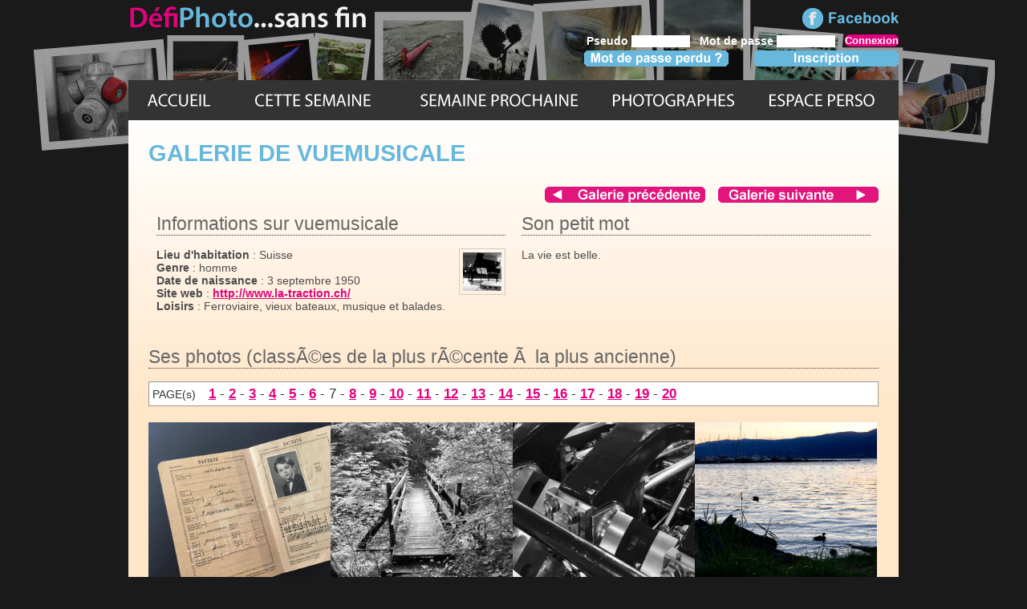

--- FILE ---
content_type: text/html; charset=ISO-8859-1
request_url: http://www.defiphoto.com/membre2013.php?photographe_pseudo=vuemusicale-&photographe_id=39&debut=96
body_size: 3925
content:

<!DOCTYPE html PUBLIC "-//W3C//DTD XHTML 1.0 Transitional//EN" "http://www.w3.org/TR/xhtml1/DTD/xhtml1-transitional.dtd">
<html xmlns="http://www.w3.org/1999/xhtml" xml:lang="fr" lang="fr">
<head>
<title>Galerie photo de vuemusicale </title>


<meta http-equiv="Content-Type" content="text/html; charset=8859-1" />
<meta name="keywords" content="DÃ©fi, photo, dÃ©fi photo, photos, defi photo, photographie, photographies, photographier, concours, concours photo, amateur, pro, professionnel, clichÃ©s, gratuit, appareil photo, compact, reflex, bridge, vuemusicale " />


<meta name="description" content="Galerie photo de vuemusicale . Ferroviaire, vieux bateaux, musique et balades.  La vie est belle." /><!--?php $base_url = "http://www.defiphoto.com/"; ?>
<base href="http://www.defiphoto.com/" /-->


<base href="http://www.defiphoto.com/" />



<link rel="stylesheet" href="styles/defi2013.css" type="text/css" />
<link rel="icon" type="image/png" href="images/favicon2013.png" />


<meta property="og:url" content="http://www.defiphoto.com" /><meta property="og:title" content="Défi Photo, concours photo hebdomadaire" /><meta property="og:image" content="http://www.defiphoto.com/images/defi-photo-pour-facebook.jpg" /><meta property="og:image:type" content="image/jpg" /><meta property="og:description" content="Concours photo hebdomadaire : découvrez les photographes inscrits sur le Défi Photo !" />
</head>

<body>
<script>
  (function(i,s,o,g,r,a,m){i['GoogleAnalyticsObject']=r;i[r]=i[r]||function(){
  (i[r].q=i[r].q||[]).push(arguments)},i[r].l=1*new Date();a=s.createElement(o),
  m=s.getElementsByTagName(o)[0];a.async=1;a.src=g;m.parentNode.insertBefore(a,m)
  })(window,document,'script','//www.google-analytics.com/analytics.js','ga');

  ga('create', 'UA-43783331-2', 'defiphoto.com');
  ga('send', 'pageview');

</script><a id="htpg"></a>


<div id="globale">



<div id="bando">


<a href="/"><img src="images/px_transpa.gif" alt="defi photo concours photo" width="830" height="26" /></a>

<a href="https://www.facebook.com/pages/D%C3%A9fi-Photo/215070362004442" target="_blank"><img src="images/facebook-defi-photo.gif" alt="facebook defi photo" /></a><br />






<form action="validation-connexion.php" id="connexion" method="post"><fieldset class="petit">



<label for="gens_pseudo" class="petit">Pseudo</label>  <input name="gens_pseudo" type="text" id="gens_pseudo" size="8" class="petit" /> &nbsp; 



<label for="gens_mdp" class="petit">Mot de passe</label>  <input name="gens_mdp" type="password" id="gens_mdp" size="8" class="petit" /> &nbsp; 


<input name="submit_conn" type="submit" id="submit_conn" value="Connexion" class="submitpetit" />


<br /><a href="mdp-perdu.php"><img src="images/mot-de-passe-perdu-h.gif" alt="mot de passe perdu" class="gauche" /></a> <a href="inscription.php"><img src="images/inscription-defi-photo-h.gif" alt="inscription defi photo" /></a></fieldset></form>
</div>


<div id="menu">


<a href="/" class="acc" title="accueil du site defi photo"></a><a href="photos-de-la-semaine.php" class="sem" title="Galerie photo de la semaine"></a><a href="/semaines/L-heure-doree-202605.html" title="L'heure dorée" class="pro"></a><a href="les-photographes.php" class="mbs" title="les photographes participants membres"></a><a href="espace-perso.php" class="perso" title="espace perso connexion membre"></a>


</div>




<div id="contenu">

<h1>Galerie de vuemusicale </h1><div class="aligndroite"><a href="/photographes/Florazoom-37.html" title="Galerie photo de Florazoom"><img src="images/precedent-photographe.gif" alt="galerie precedente : Florazoom" /></a> &nbsp;&nbsp; <a href="/photographes/Korrigan-40.html" title="Galerie photo de Korrigan"><img src="images/suivant-photographe.gif" alt="galerie suivante : Korrigan" /></a></div><div class="demidefi"><h2>Informations sur vuemusicale </h2><img src="http://www.defiphoto.com/avatars/logo39.JPG" alt="Galerie de vuemusicale " width="48" class="droite_cadre" /><b>Lieu d'habitation</b> : Suisse<br /><b>Genre</b> : homme<br /><b>Date de naissance</b> : 3 septembre 1950<br /><b>Site web</b> : <a href="http://www.la-traction.ch/" target="_blank">http://www.la-traction.ch/</a><br /><b>Loisirs</b> : Ferroviaire, vieux bateaux, musique et balades. </div><div class="demidefi"><h2>Son petit mot</h2>La vie est belle.</div><div class="neutre"></div><br /><br /><h2>Ses photos (classÃ©es de la plus rÃ©cente  Ã  la plus ancienne)</h2><div class="cadresimple">PAGE(s) &nbsp;&nbsp; <span class="gros"><a href='/membre2013.php?photographe_pseudo=vuemusicale-&photographe_id=39&debut=0'>1</a>&nbsp;-&nbsp;<a href='/membre2013.php?photographe_pseudo=vuemusicale-&photographe_id=39&debut=16'>2</a>&nbsp;-&nbsp;<a href='/membre2013.php?photographe_pseudo=vuemusicale-&photographe_id=39&debut=32'>3</a>&nbsp;-&nbsp;<a href='/membre2013.php?photographe_pseudo=vuemusicale-&photographe_id=39&debut=48'>4</a>&nbsp;-&nbsp;<a href='/membre2013.php?photographe_pseudo=vuemusicale-&photographe_id=39&debut=64'>5</a>&nbsp;-&nbsp;<a href='/membre2013.php?photographe_pseudo=vuemusicale-&photographe_id=39&debut=80'>6</a>&nbsp;-&nbsp;7&nbsp;-&nbsp;<a href='/membre2013.php?photographe_pseudo=vuemusicale-&photographe_id=39&debut=112'>8</a>&nbsp;-&nbsp;<a href='/membre2013.php?photographe_pseudo=vuemusicale-&photographe_id=39&debut=128'>9</a>&nbsp;-&nbsp;<a href='/membre2013.php?photographe_pseudo=vuemusicale-&photographe_id=39&debut=144'>10</a>&nbsp;-&nbsp;<a href='/membre2013.php?photographe_pseudo=vuemusicale-&photographe_id=39&debut=160'>11</a>&nbsp;-&nbsp;<a href='/membre2013.php?photographe_pseudo=vuemusicale-&photographe_id=39&debut=176'>12</a>&nbsp;-&nbsp;<a href='/membre2013.php?photographe_pseudo=vuemusicale-&photographe_id=39&debut=192'>13</a>&nbsp;-&nbsp;<a href='/membre2013.php?photographe_pseudo=vuemusicale-&photographe_id=39&debut=208'>14</a>&nbsp;-&nbsp;<a href='/membre2013.php?photographe_pseudo=vuemusicale-&photographe_id=39&debut=224'>15</a>&nbsp;-&nbsp;<a href='/membre2013.php?photographe_pseudo=vuemusicale-&photographe_id=39&debut=240'>16</a>&nbsp;-&nbsp;<a href='/membre2013.php?photographe_pseudo=vuemusicale-&photographe_id=39&debut=256'>17</a>&nbsp;-&nbsp;<a href='/membre2013.php?photographe_pseudo=vuemusicale-&photographe_id=39&debut=272'>18</a>&nbsp;-&nbsp;<a href='/membre2013.php?photographe_pseudo=vuemusicale-&photographe_id=39&debut=288'>19</a>&nbsp;-&nbsp;<a href='/membre2013.php?photographe_pseudo=vuemusicale-&photographe_id=39&debut=304'>20</a></span></div><br /><div class="cadregalerie"><a href="/photos/Portrait-passeport-7007.html" title="Portrait passeport"><img src="photos/photo-vuemusicale -201734-20170819121809.jpeg" alt="Portrait passeport" height="227" /></a></div><div class="cadregalerie"><a href="/photos/Petit-pont-6973.html" title="Petit pont"><img src="photos/photo-vuemusicale -201733-20170807230221.jpeg" alt="Petit pont" width="227" /></a></div><div class="cadregalerie"><a href="/photos/A-quoi-sert-cette-machine-a-VAPEUR-6958.html" title="À quoi sert cette machine à VAPEUR?"><img src="photos/photo-vuemusicale -201731-20170730214252.jpeg" alt="À quoi sert cette machine à VAPEUR?" height="227" /></a></div><div class="cadregalerie"><a href="/photos/Nostalgie-6938.html" title="Nostalgie"><img src="photos/photo-vuemusicale -201730-20170722124925.jpeg" alt="Nostalgie" height="227" /></a></div><div class="cadregalerie"><a href="/photos/Depuis-un-vieux-bateau-a-vapeur-6860.html" title="Depuis un vieux bateau à vapeur..."><img src="photos/photo-vuemusicale -201726-20170625115645.jpeg" alt="Depuis un vieux bateau à vapeur..." height="227" /></a></div><div class="cadregalerie"><a href="/photos/Carte-postale-comme-autrefois-6835.html" title="Carte postale... comme autrefois"><img src="photos/photo-vuemusicale -201725-20170614190734.jpg" alt="Carte postale... comme autrefois" height="227" /></a></div><div class="cadregalerie"><a href="/photos/Devant-le-miroir-6801.html" title="Devant le miroir"><img src="photos/photo-vuemusicale -201723-20170530232758.jpeg" alt="Devant le miroir" height="227" /></a></div><div class="cadregalerie"><a href="/photos/Ancien-hangar-pour-les-pompiers--6767.html" title="Ancien hangar pour les pompiers."><img src="photos/photo-vuemusicale -201721-20170520205019.jpeg" alt="Ancien hangar pour les pompiers." height="227" /></a></div><div class="cadregalerie"><a href="/photos/Petits-beaux-cadeaux-dans-la-nature-verte-6737.html" title="Petits beaux cadeaux dans la nature verte"><img src="photos/photo-vuemusicale -201720-20170513031647.jpeg" alt="Petits beaux cadeaux dans la nature verte" width="227" /></a></div><div class="cadregalerie"><a href="/photos/Pour-raser-la-moustache-6724.html" title="Pour raser la moustache"><img src="photos/photo-vuemusicale -201719-20170507232133.jpg" alt="Pour raser la moustache" width="227" /></a></div><div class="cadregalerie"><a href="/photos/Qui-vient-avec-moi--6670.html" title="Qui vient avec moi? "><img src="photos/photo-vuemusicale -201716-20170416234330.jpg" alt="Qui vient avec moi? " height="227" /></a></div><div class="cadregalerie"><a href="/photos/Rire-carnavalesque-6598.html" title="Rire carnavalesque"><img src="photos/photo-vuemusicale -201713-20170325173024.jpg" alt="Rire carnavalesque" width="227" /></a></div><div class="cadregalerie"><a href="/photos/Harfang-des-neiges-6544.html" title="Harfang des neiges"><img src="photos/photo-vuemusicale -201711-20170306021027.jpeg" alt="Harfang des neiges" width="227" /></a></div><div class="cadregalerie"><a href="/photos/Carnaval-6543.html" title="Carnaval"><img src="photos/photo-vuemusicale -201710-20170305235530.jpg" alt="Carnaval" width="227" /></a></div><div class="cadregalerie"><a href="/photos/Main-courante-6505.html" title="Main courante"><img src="photos/photo-vuemusicale -201709-20170223171324.jpeg" alt="Main courante" width="227" /></a></div><div class="cadregalerie"><a href="/photos/Qu-est-ce-pour-un-engin-6470.html" title="Qu'est-ce pour un engin?"><img src="photos/photo-vuemusicale -201708-20170213001350.jpeg" alt="Qu'est-ce pour un engin?" height="227" /></a></div><div class="neutre"></div><div class="cadresimple">PAGE(S) &nbsp;&nbsp; <span class="gros"><a href='/membre2013.php?photographe_pseudo=vuemusicale-&photographe_id=39&debut=0'>1</a>&nbsp;-&nbsp;<a href='/membre2013.php?photographe_pseudo=vuemusicale-&photographe_id=39&debut=16'>2</a>&nbsp;-&nbsp;<a href='/membre2013.php?photographe_pseudo=vuemusicale-&photographe_id=39&debut=32'>3</a>&nbsp;-&nbsp;<a href='/membre2013.php?photographe_pseudo=vuemusicale-&photographe_id=39&debut=48'>4</a>&nbsp;-&nbsp;<a href='/membre2013.php?photographe_pseudo=vuemusicale-&photographe_id=39&debut=64'>5</a>&nbsp;-&nbsp;<a href='/membre2013.php?photographe_pseudo=vuemusicale-&photographe_id=39&debut=80'>6</a>&nbsp;-&nbsp;7&nbsp;-&nbsp;<a href='/membre2013.php?photographe_pseudo=vuemusicale-&photographe_id=39&debut=112'>8</a>&nbsp;-&nbsp;<a href='/membre2013.php?photographe_pseudo=vuemusicale-&photographe_id=39&debut=128'>9</a>&nbsp;-&nbsp;<a href='/membre2013.php?photographe_pseudo=vuemusicale-&photographe_id=39&debut=144'>10</a>&nbsp;-&nbsp;<a href='/membre2013.php?photographe_pseudo=vuemusicale-&photographe_id=39&debut=160'>11</a>&nbsp;-&nbsp;<a href='/membre2013.php?photographe_pseudo=vuemusicale-&photographe_id=39&debut=176'>12</a>&nbsp;-&nbsp;<a href='/membre2013.php?photographe_pseudo=vuemusicale-&photographe_id=39&debut=192'>13</a>&nbsp;-&nbsp;<a href='/membre2013.php?photographe_pseudo=vuemusicale-&photographe_id=39&debut=208'>14</a>&nbsp;-&nbsp;<a href='/membre2013.php?photographe_pseudo=vuemusicale-&photographe_id=39&debut=224'>15</a>&nbsp;-&nbsp;<a href='/membre2013.php?photographe_pseudo=vuemusicale-&photographe_id=39&debut=240'>16</a>&nbsp;-&nbsp;<a href='/membre2013.php?photographe_pseudo=vuemusicale-&photographe_id=39&debut=256'>17</a>&nbsp;-&nbsp;<a href='/membre2013.php?photographe_pseudo=vuemusicale-&photographe_id=39&debut=272'>18</a>&nbsp;-&nbsp;<a href='/membre2013.php?photographe_pseudo=vuemusicale-&photographe_id=39&debut=288'>19</a>&nbsp;-&nbsp;<a href='/membre2013.php?photographe_pseudo=vuemusicale-&photographe_id=39&debut=304'>20</a></span></div>
<br /><br />


<div class="centrer">
<iframe src="http://rcm-eu.amazon-adsystem.com/e/cm?t=wwwdefiphotoc-21&o=8&p=48&l=ur1&category=electronics&banner=1QQS1EMDA6ZHNZJK0482&f=ifr" width="728" height="90" scrolling="no" border="0" marginwidth="0" style="border:none;" frameborder="0"></iframe>
</div>

</div><!-- fin div contenu -->



<div class="neutre"></div>



</div><!-- fin div global -->


<div id="footer">


<div class="div227b">




<a href="archives-photos.php">Archives des photos</a><br />
<a href="archives-articles.php">Archives des articles</a><br /> 
<!--a href="inscription.php">Inscription</a><br /-->
<a href="connexion.php">Connexion</a><br />
<a href="charte-du-site.php">Charte du site</a><br />
<a href="regles.php">Règles techniques</a><br /><br />
<!--a href="/2009" target="_blank">Défi Photo 2009</a><br /><br /-->



</div>
<div class="div227b">

<a href="contact.php">Contact</a><br />
<a href="mentions-legales.php">Mentions légales</a><br />
<a href="http://www.isabellemoy.com/rgpd.php" title="Règlement Général sur la Protection des Données" target="_blank">RGPD - données personnelles</a><br />
<a href="plan.php">Plan du site</a><br />
<a href="partenaires.php">Partenaires</a><br />
<a href="liens.php">Liens utiles</a><br />
<a href="rss.xml" target="_blank"><img src="images/rss.gif" alt="RSS" /> RSS</a><br /><br />



<br />

</div>

<div class="div227b">

<a href="https://felin-zen.com/" title="Felin zen, pour des chats heureux" target="_blank">FELIN ZEN, des chats heureux pour une cohabitation harmonieuse avec l'humain</a><br /><br />


<a href="http://bookcrossing.com" target="_blank">BookCrossing</a>

<br /><br />

</div>


<div class="div227_sansb">

<a href="/membre2013.php?photographe_pseudo=vuemusicale-&photographe_id=39&debut=96#htpg"><img src="images/ht_pg.gif" alt=" revenir en haut de la page" /></a><br />




</div>




</div>






</body>
</html>


